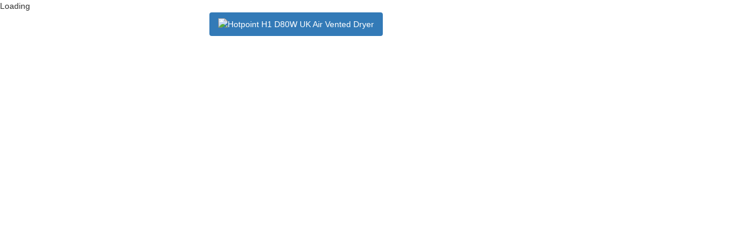

--- FILE ---
content_type: text/html; charset=UTF-8
request_url: https://isitetv.com/isitetv_cms/resp_player.php?encoded=en066127192006066134159184209234
body_size: 2980
content:
        <!doctype html>
        <html lang="en" class="isitetv_loading">
        <head>
            <meta content="text/html;charset=utf-8" http-equiv="Content-Type">
            <meta content="utf-8" http-equiv="encoding">
            <meta http-equiv="X-UA-Compatible" content="IE=edge,chrome=1">
            <meta name="viewport" content="width=device-width, initial-scale=1.0">

            <!-- DNS prefetching /-->
            <link rel="dns-prefetch" href="//ajax.googleapis.com">
            <link rel="dns-prefetch" href="//code.jquery.com">
            <link rel="dns-prefetch" href="//maxcdn.bootstrapcdn.com">
            <link rel="dns-prefetch" href="//isitetv.com">
            <link rel="dns-prefetch" href="//flv.isitetv.com">
            <link rel="dns-prefetch" href="//events.isitetv.com">
            <link rel="dns-prefetch" href="//use.fontawesome.com">

            <!-- Standard Metadata /-->
            <title>H1D80WUK Hotpoint H1 D80W UK Air Vented Dryer</title>
            <meta name="description" content="H1D80WUK Hotpoint H1 D80W UK Air Vented Dryer" />
            <meta name="keywords" content="H1D80WUK Hotpoint H1 D80W UK Air Vented Dryer" />
            <meta name="author" content="iSiteTV">

            <!-- Facebook Metadata /-->
            <meta property="og:title" content="H1D80WUK Hotpoint H1 D80W UK Air Vented Dryer" />
            <meta property="og:description" content="" />
            <meta property="fb:page_id" content="" />
            <meta property="og:image" content="" />

            <!-- Google+ Metadata /-->
            <meta itemprop="name" content="H1D80WUK Hotpoint H1 D80W UK Air Vented Dryer">
            <meta itemprop="description" content="">
            <meta itemprop="image" content="">

            <link rel="stylesheet" href="https://maxcdn.bootstrapcdn.com/bootstrap/3.3.7/css/bootstrap.min.css" crossorigin="anonymous">
<script defer src="//flv.isitetv.com/media/fonts/font-awesome/v5.4.1/isite/js/regular.min.js?m=1533&r=2680&t=107"></script>
<script defer src="//flv.isitetv.com/media/fonts/font-awesome/v5.4.1/isite/js/solid.min.js?m=1533&r=2680&t=107"></script>
<script src="//flv.isitetv.com/media/fonts/font-awesome/v5.4.1/isite/js/fontawesome.min.js?m=1533&r=2680&t=107"></script>
<link rel="stylesheet" href="//flv.isitetv.com/media/players/core/css/infinity_player_1.5.1.min.css?m=1533&r=2680&t=106"><style>.isitetv_force_max_width{max-width:600px;}</style>
<style>html,body{background:transparent;}</style>

            <script type="text/javascript"
                    src="//code.jquery.com/jquery-1.12.4.min.js"></script>

            <script>
                var isitetv_jq = jQuery.noConflict();
                var isitetv_player_plugin = isitetv_jq('#productMedias_replace').data('isitetv_player');

                function isitetv_do_jquery() {
                    if (isitetv_jq === undefined) {
                        isitetv_jq = jQuery.noConflict();
                        setTimeout(function() {
                            isitetv_do_jquery();
                        }, 100);  // Check it is set
                    } else {
                        isitetv_do_player_plugin();
                    }
                }

                function isitetv_do_player_plugin() {
                    if (isitetv_player_plugin === undefined) {
                        isitetv_player_plugin = isitetv_jq('#productMedias_replace').data('isitetv_player');
                        isitetv_set_player();

                        setTimeout(function() {
                            isitetv_do_player_plugin();
                        }, 100);  // Check it is set
                    }
                }

                function isitetv_set_player() {
                    isitetv_jq('#productMedias_replace').isitetv_player({
                        encoded_value: "en066127192006066134159184209234",
                        customer_id: 2680,
                        sku: "H1D80WUK",
                        set_player_id: 216,
                        no_player_display_splash_screen: 'Y',
                        splash_screen_image: '//flv.isitetv.com/media/images/Video_Temporarily_Unavailable_TN.jpg?m=1533&r=2680&t=102',
                        player_id: 216,
                        use_template: 'Y',
                        slave_fqdn: 'vm10671.isitetv.com',
                        enviroment_id: 1,
                        website_language_id: 1,
                        sku_id: 615908,
                        playlist_id: 495164,
                        video_id: 112942,
                        or_dm: 'N',

                        player_loaded: function() {
                        },
                    });
                }

                function isitetv_load_contents(div_element, template, pos1, pos2, pos3) {
                    isitetv_do_player_plugin();
                    isitetv_player_plugin.change_div_contents(div_element, template, pos1, pos2, pos3, true);
                }

                isitetv_jq(document).ready(function() {
                    isitetv_do_jquery();

                });

            </script>

            <script type="text/javascript"
                    src="//flv.isitetv.com/media/players/core/javascript/infinity_player_1.5.1.min.js?m=1533&r=2680&t=107"></script>

                    </head>

        <body
            >

        <div id="isitetv_loading_wrapper"><div id="isitetv_loading_text">Loading</div><div id="isitetv_loading_content"></div></div>
        <div class="productMedias" id="productMedias_replace">
            <div class="isitetv_media_player_outer_wrapper"
                 id="isitetv_media_player_outer_wrapper_495164_615908">
                <div class="isitetv_media_player_inner_wrapper"
                     id="isitetv_media_player_inner_wrapper_495164_615908">
                    <script>
 var isitetv_mute_videos = 0;
</script>

<div id="isitetv_master_container_495164_615908" class="container-fluid isitetv_no_side_padding isitetv_master_container isitetv_force_max_width isitetv_no_overflow" data-mlid="112942" data-plid="495164" data-sid="615908" data-pid="216" data-dm="0" data-unsupported-browser="0" data-old-ie="0" data-force-primary-asset="0" data-force-html5-player="0" data-default-tab="18">
<div id="isitetv_master_container_row_495164_615908" class="row isitetv_master_container_row">



  
  
 <div id="isitetv_master_media_container_495164_615908" class="container-fluid isitetv_master_media_container isitetv_no_side_margins
     col-xs-12
   ">
       			
				
				
		
	<div id="isitetv_poster_container_495164_615908" class="isitetv_poster_container">
		<div id="isitetv_poster_inner_container_495164_615908" class="embed-responsive isitetv_cursor_link  isitetv_16x9_landscape isitetv_poster_inner_container"  >
			<img src="//flv.isitetv.com/media/video/1533/ol_video_img_url__L12_247204_1533.jpg?m=1533&r=2680&t=1" id="isitetv_poster_image_495164_615908_112942_1" class="embed-responsive-item isitetv_cursor_link isitetv_poster_click_action isitetv_poster_image" onclick="isitetv_play_video('html5', 495164, 615908, 1)" onerror="this.onerror=null;isitetv_load_alternative_poster(this, this.getAttribute('data-isite-poster-alternatives').split(/,/));" data-isite-poster-alternatives="//flv.isitetv.com/media/video/1533/ol_video_img_url__247204_1533.jpg?m=1533&r=2680&t=1,//flv.isitetv.com/media/players/images/responsive_player_overlay_blue.png?m=1533&r=2680&t=102" />
			<img id="isitetv_poster_play_icon_495164_615908_112942_1" class="isitetv_poster_click_action isitetv_poster_play_icon" onclick="isitetv_play_video('html5', 495164, 615908, 1)" src="//flv.isitetv.com/media/players/images/default_play_icon.png?m=1533&r=2680&t=102" /> 		</div>
	</div>


	<script>
		function isitetv_load_alternative_poster(element, list) {
		  var image = new Image();

		  image.onload = function() {
			element.src = this.src;
		  }

		  image.onerror = function() {
			if (list.length) {
			  loadAlternative(element, list);
			}
		  }

		  // Pick off the 1st URL in the list
		  image.src = list.shift();
		}
	</script>
	
     </div>

  
    
  


 

   

    <div id="isitetv_master_nav_container_495164_615908" class="isitetv_master_nav_container col-xs-12">
   
  <div id="isitetv_media_nav_list_495164_615908" class="isitetv_media_nav_list" data-videos-nav-count="1" data-images-nav-count="0" data-360s-nav-count="0" data-brochures-nav-count="0" data-awards-nav-count="0">
  <div id="isitetv_nav_item_navbutton_left_495164_615908" class="text-center isitetv_button_container isitetv_cursor_link isitetv_nav_item_navbutton isitetv_nav_item_navbutton_left isitetv_nav_item_navbutton_disabled" onclick="isitetv_thumbnail_move('L',isitetv_jq(this).hasClass('isitetv_nav_item_navbutton_disabled'), isitetv_nav_container, isitetv_nav_item_container, isitetv_nav_button1, isitetv_nav_button2, isitetv_nav_direction)">
   <i class="isitetv_font_icon icon-caret-left icon-4x fa fa-caret-left fa-4x"></i>
  </div>

  <div id="isitetv_master_nav_item_container_495164_615908" class="isitetv_master_nav_item_container">
   <div id="isitetv_nav_item_container_495164_615908" class="isitetv_nav_item_container">
    <div id="isitetv_nav_item_nav_container_495164_615908" class="isitetv_nav_item_nav_container">
     <ul id="isitetv_nav_item_nav_ul_495164_615908" class="nav nav-pills isitetv_nav_item_nav_ul">
      	  		
                                                                     <li id="isitetv_nav_thumbnail_video_495164_615908_1" class="active isitetv_nav_item isitetv_video_nav_item " role="presentation" >
         <a onclick="isitetv_load_contents('isitetv_master_media_container_495164_615908','video_player_html5',1,1,1);isitetv_jq('.isitetv_nav_item').removeClass('active');isitetv_jq('#isitetv_nav_thumbnail_video_495164_615908_1').addClass('active');return false;" class="isitetv_cursor_link isitetv_nav_item_link isitetv_nav_video_link" >
          <img src="//flv.isitetv.com/media/video/1533/ol_video_img_url__T_247204_1533.jpg?m=1533&r=2680&t=1" title="Hotpoint H1 D80W UK Air Vented Dryer" alt="Hotpoint H1 D80W UK Air Vented Dryer" id="isitetv_thumbnail_video_1" class="img-responsive isitetv_video_thumbnail isitetv_thumbnail" onerror="this.onerror=null;this.src='//flv.isitetv.com/media/players/images/responsive_player_overlay_blue.png?m=1533&r=2680&t=102';" />
          <span id="isitetv_nav_bar_videos_play_icon_495164_615908" class="isitetv_nav_bar_videos_play_icon"><i class="icon-play icon-2x fa fa-play fa-2x"></i></span>
         </a>
        </li>
                   

      

      

      

           </ul>
    </div>
   </div>
  </div>

  <div id="isitetv_nav_item_navbutton_right_495164_615908" class="text-center isitetv_button_container isitetv_cursor_link isitetv_nav_item_navbutton isitetv_nav_item_navbutton_right isitetv_nav_item_navbutton_disabled" onclick="isitetv_thumbnail_move('R',isitetv_jq(this).hasClass('isitetv_nav_item_navbutton_disabled'), isitetv_nav_container, isitetv_nav_item_container, isitetv_nav_button1, isitetv_nav_button2, isitetv_nav_direction)">
   <i class="isitetv_font_icon icon-caret-right icon-4x fa fa-caret-right fa-4x"></i>
  </div>

 </div>
  </div>

     
</div>
</div>

<script type="text/javascript">
 var isitetv_has_nav = 0;

 var isitetv_show_overlay = 0;

 var isitetv_num_nav_items = parseInt(1);

 function isitetv_get_video_width() {
  return isitetv_jq('#isitetv_video_container_495164_615908').width();
 }

 function isitetv_get_window_width() {
     return isitetv_jq('html').width();
   }

 function isitetv_get_window_height() {
     return isitetv_jq('html').height();
   }

 function isitetv_api_width_height() {
  isitetv_player_set_option('width', isitetv_get_window_width());
  isitetv_player_set_option('height',isitetv_get_window_height());
  return true;
 }

 isitetv_jq(window).on('resize', function() {
  isitetv_api_width_height();
 }).resize();  //trigger resize on page load

 isitetv_jq(document).ready(function(){
  isitetv_player_set_option('assets',1);
  isitetv_api_width_height();

  setTimeout(isitetv_api_width_height, 1000);
 });
</script>


<script type="text/javascript">
 var isitetv_nav_container      = 'isitetv_nav_item_container_495164_615908';
 var isitetv_nav_item_container = 'isitetv_nav_item_nav_ul_495164_615908';
   var isitetv_nav_direction  = 'horizontal';
  var isitetv_nav_button1    = 'isitetv_nav_item_navbutton_left_495164_615908';
  var isitetv_nav_button2    = 'isitetv_nav_item_navbutton_right_495164_615908';
 
 if (isitetv_nav_direction != '' && isitetv_nav_button1 != '' && isitetv_nav_button2 != '') {
  isitetv_jq(function(){
   isitetv_navigation_checks();
  });
 }

 function isitetv_navigation_checks() {
  var isite_nav_exists = document.getElementById(isitetv_nav_container);

  if (isite_nav_exists) {
   isitetv_enable_disable_nav_buttons(isitetv_nav_container, isitetv_nav_item_container, isitetv_nav_button1, isitetv_nav_button2, isitetv_nav_direction);

   
   isitetv_jq(window).on('resize', function() {
    isitetv_enable_disable_nav_buttons(isitetv_nav_container, isitetv_nav_item_container, isitetv_nav_button1, isitetv_nav_button2, isitetv_nav_direction);
   }).resize();  //trigger on resize
  }
 }


</script>









                </div>
            </div>
        </div>

                </body>
        </html>
        